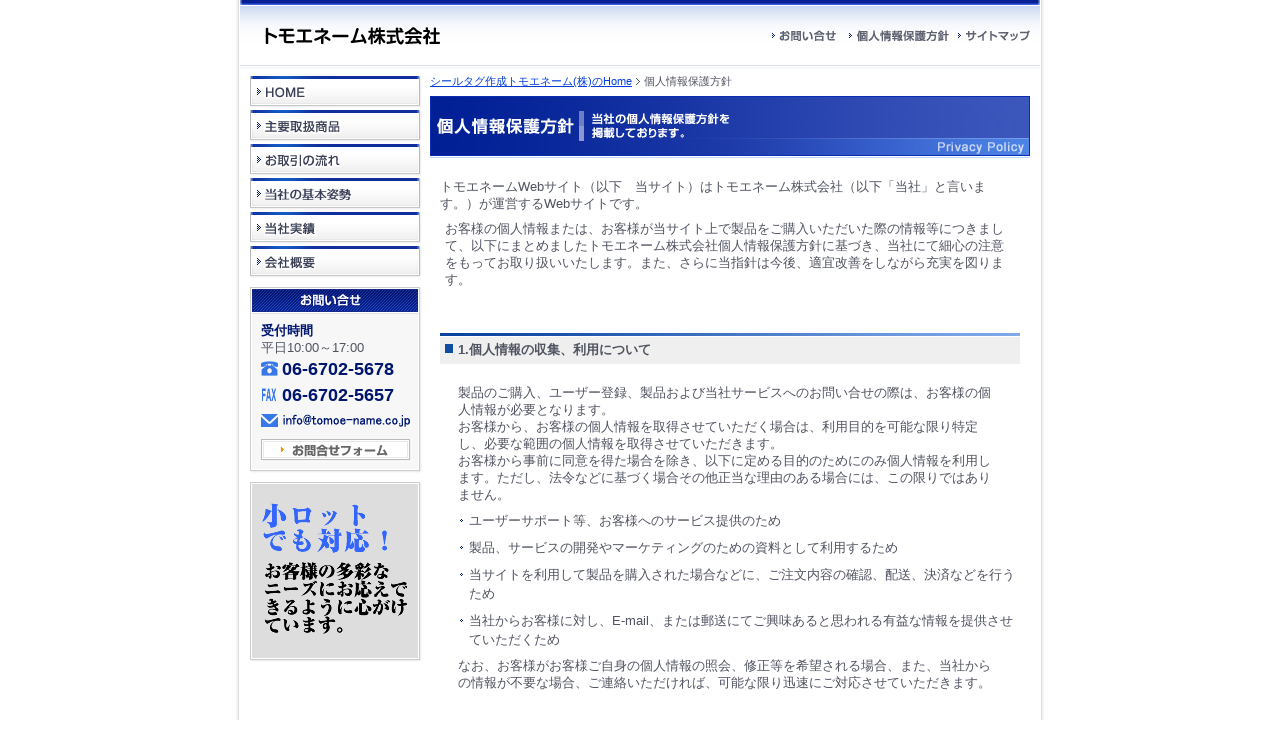

--- FILE ---
content_type: text/html
request_url: https://www.tomoe-name.co.jp/company/privacy.html
body_size: 8988
content:
<!DOCTYPE html PUBLIC "-//W3C//DTD XHTML 1.0 Transitional//EN" "http://www.w3.org/TR/xhtml1/DTD/xhtml1-transitional.dtd">
<html xmlns="http://www.w3.org/1999/xhtml" xml:lang="ja" lang="ja">
<head>
<meta http-equiv="content-type" content="text/html; charset=Shift_JIS" />
<meta name="copyright" content="Copyright (C) トモエネーム株式会社" />
<meta name="description" content="個人情報保護方針。ネームタグ・織りネーム作成のトモエネーム株式会社。大阪を中心に営業。歓迎無料見積もり。" />
<meta name="keywords" content="個人情報保護方針,無料見積もり,ネームタグ,織りネーム,制作,作成,トモエネーム株式会社,大阪,京都,神戸" />
<meta http-equiv="content-script-type" content="text/javascript" />
<meta http-equiv="content-style-type" content="text/css" />
<title>個人情報保護方針｜大阪のネームタグ作成　トモエネーム株式会社</title>
<link rel="stylesheet" type="text/css" href="../css/style.css" />
<link rel="stylesheet" type="text/css" media="print" href="../css/print.css" />
<script type="text/javascript" src="../js/menu.js"></script>
</head>

<body onload="MM_preloadImages('../image/bt2_01_on.gif','../image/bt2_02_on.gif','../image/bt2_03_on.gif','../image/bt2_04_on.gif','../image/bt2_05_on.gif','../image/bt2_06_on.gif')">

<div class="hiddennavi">
<a href="#globalnavi"><img src="../image/spacer.gif" alt="メニューへジャンプ" width="1" height="1" /></a>
<a href="#content"><img src="../image/spacer.gif" alt="本文へジャンプ" width="1" height="1" /></a></div>

<div id="container-all">

<div id="container">

<!--header start-->
<div id="header">
<div id="title">
<a href="../"><img src="../image/sitetitle.gif" alt="大阪のネームタグ作成　トモエネーム株式会社" width="208" height="35" border="0" /></a></div>

<div id="header-bt"><ul><li><a href="../contact/"><img src="../image/bt1_01.gif" alt="お問い合せ" width="64" height="12" border="0" /></a></li>
<li><a href="../company/privacy.html"><img src="../image/bt1_02.gif" alt="個人情報保護方針" width="100" height="12" /></a></li><li><a href="../company/sitemap.html"><img src="../image/bt1_03.gif" alt="サイトマップ" width="72" height="12" /></a></li></ul></div>
</div>
<!--header end-->

<!--content start-->
<div class="hiddennavi"><img src="../image/spacer.gif" alt="本文の開始" width="1" height="1" /></div>
<div id="content">

<!--globalnavi start-->
<div id="globalnavi">

<ul><li><a href="../"><img src="../image/bt2_01_off.gif" alt="トモエネーム株式会社のHomeへ" width="172" height="32" id="Image1" name="Image1" onmouseover="MM_swapImage('Image1','','../image/bt2_01_on.gif',1)" onmouseout="MM_swapImgRestore()" /></a></li>
<li><a href="../product"><img src="../image/bt2_02_off.gif" alt="ネームタグなど主要取扱商品" name="Image2" width="172" height="32" id="Image2" onmouseover="MM_swapImage('Image2','','../image/bt2_02_on.gif',1)" onmouseout="MM_swapImgRestore()" /></a></li>
<li><a href="../deal"><img src="../image/bt2_03_off.gif" alt="織ネームなどのお取引の流れ" name="Image3" width="172" height="32" id="Image3" onmouseover="MM_swapImage('Image3','','../image/bt2_03_on.gif',1)" onmouseout="MM_swapImgRestore()" /></a></li>
<li><a href="../company/policy.html"><img src="../image/bt2_04_off.gif" alt="ネームタグのトモエネーム株式会社のこだわり" name="Image4" width="172" height="32" border="0" id="Image4" onmouseover="MM_swapImage('Image4','','../image/bt2_04_on.gif',1)" onmouseout="MM_swapImgRestore()" /></a></li>
<li><a href="../result"><img src="../image/bt2_05_off.gif" alt="当社織りネーム等実績" name="Image5" width="172" height="32" border="0" id="Image5" onmouseover="MM_swapImage('Image5','','../image/bt2_05_on.gif',1)" onmouseout="MM_swapImgRestore()" /></a></li>
<li><a href="../company"><img src="../image/bt2_06_off.gif" alt="会社概要" name="Image6" width="172" height="32" border="0" id="Image6" onmouseover="MM_swapImage('Image6','','../image/bt2_06_on.gif',1)" onmouseout="MM_swapImgRestore()" /></a></li>
</ul>

<div class="globalbox">
<h2><img src="../image/sba_contact.gif" alt="ネームタグなどに関するお問い合せ" width="172" height="27" /></h2>
<p><span>受付時間</span><br />平日10:00～17:00</p>
<p class="contact_tel">06-6702-5678</p>
<p class="contact_fax">06-6702-5657</p>
<p><a href="#" id="contact_mail"><img src="../image/email.gif"></a></p>
<p class="button"><a href="../contact/"><img src="../image/con_contact.gif" alt="無料御見積フォーム" width="151" height="23" border="0" /></a></p>
<div class="contact-bottom"><img src="../image/obj_contact_02.gif" alt="" width="172" height="4" style="margin:0; border:0; padding:0; " /></div>
</div>

<div class="banner"><img src="../image/banner_01.gif" alt="トモエネームは織りネームからネームタグまで小ロットでも対応！" width="172" height="180" /></div>

</div>
<!--globalnavi end-->

<!--topicpath start-->
<p id="topicpath"><span>このページは</span><a href="../">シールタグ作成トモエネーム(株)のHome</a><img src="../image/p_sep.gif" alt="の中の" width="12" height="7" />個人情報保護方針<span>のページです。</span></p>
<!--topicpath end-->
<!--main start-->
<div id="main">

<h1><img src="../image/ba1_privacy.jpg" alt="個人情報保護方針　織シール・ネームタグ作成のトモエネーム" width="600" height="62" /></h1>

<p>トモエネームWebサイト（以下　当サイト）はトモエネーム株式会社（以下「当社」と言います。）が運営するWebサイトです。</p>
<p class="p_bottom2">お客様の個人情報または、お客様が当サイト上で製品をご購入いただいた際の情報等につきまして、以下にまとめましたトモエネーム株式会社個人情報保護方針に基づき、当社にて細心の注意をもってお取り扱いいたします。また、さらに当指針は今後、適宜改善をしながら充実を図ります。</p>


<div class="main_in">

<!--main in1 start-->
<h2>1.個人情報の収集、利用について</h2>
<p>製品のご購入、ユーザー登録、製品および当社サービスへのお問い合せの際は、お客様の個人情報が必要となります。<br />
お客様から、お客様の個人情報を取得させていただく場合は、利用目的を可能な限り特定し、必要な範囲の個人情報を取得させていただきます。<br />
お客様から事前に同意を得た場合を除き、以下に定める目的のためにのみ個人情報を利用します。ただし、法令などに基づく場合その他正当な理由のある場合には、この限りではありません。</p>
<ul>
<li>ユーザーサポート等、お客様へのサービス提供のため</li>
<li>製品、サービスの開発やマーケティングのための資料として利用するため</li>
<li>当サイトを利用して製品を購入された場合などに、ご注文内容の確認、配送、決済などを行うため</li>
<li>当社からお客様に対し、E-mail、または郵送にてご興味あると思われる有益な情報を提供させていただくため</li>
</ul>
<p class="p_bottom2">なお、お客様がお客様ご自身の個人情報の照会、修正等を希望される場合、また、当社からの情報が不要な場合、ご連絡いただければ、可能な限り迅速にご対応させていただきます。</p>
<h2>2.個人情報の適正管理</h2>
<p>当社は、お預かりした個人情報を適切な方法で管理します。お客様より同意をいただいた場合、および以下の場合を除き、お客様の個人情報を第三者に開示または提供しません。</p>
<ul>
<li>製品、サービス代金決済のためのクレジット会社、収納代行会社への通知、製品発送のための運送会社への通知等、お客様へのサービス提供のための目的で通知を行う場合</li>
<li>国の機関などが法令の定める事務をすることに対して協力する必要がある場合</li>
<li>その他法令などに基づき開示または提供の必要がある場合</li>
</ul>
<p class="p_bottom2">なお、上記項目おける、お客様の同意に基づき個人情報を提供する会社には、お客様の個人情報を漏洩や再提供等しないよう、契約により義務づけ、適切な管理を実施いたします。</p>
<h2>3.SSL</h2>
<p class="p_bottom2">当サイトのメール送信フォームはSSLに対応しています。ご入力いただいたお客様の情報、お問い合せ内容等は暗号化して送信されます。</p>
<h2>4.リンク先のサイトについて</h2>
<p class="p_bottom">当社Webサイトには、当サイト以外のWebサイトへのリンクが掲載されています。当社では、それらのWebサイトのコンテンツ、プライバシーポリシー、規約等に関する一切の責任を負いません。リンク先のプライバシーポリシーをご確認ください。</p>
<p class="p_bottom2">2009年8月31日<br />
トモエネーム株式会社　代表取締役　鞆 隆祥</p>
<!--main in1 end-->



<!--pagetop start-->
<div class="pagetop"><a href="#container-all"><img src="../image/con_pagetop.gif" alt="ページトップ" width="80" height="11" /></a></div>
<!--pagetop end-->

</div>

</div>
<!--main end-->

<!--footer start-->
<br class="f-clear" />
</div>

</div>

<div id="footer">
<address><img src="../image/copyright.gif" alt="Copyright (C) 2009-2010　織りネーム・ネームタグのトモエネーム株式会社. All Rights Reserved." width="369" height="12" />
</address>
</div>
<!--footer end-->

<!--content end-->


</div>

<div class="hiddennavi"><img src="../image/spacer.gif" alt="ページの終了" width="1" height="1" /></div>

<script type="text/javascript">
var gaJsHost = (("https:" == document.location.protocol) ? "https://ssl." : "http://www.");
document.write(unescape("%3Cscript src='" + gaJsHost + "google-analytics.com/ga.js' type='text/javascript'%3E%3C/script%3E"));
</script>
<script type="text/javascript">
try {
var pageTracker = _gat._getTracker("UA-12520272-1");
pageTracker._trackPageview();
} catch(err) {}</script>
<script type="text/javascript" src="../js/email.js"></script>
</body>
</html>

--- FILE ---
content_type: text/css
request_url: https://www.tomoe-name.co.jp/css/common.css
body_size: 2967
content:
@charset "Shift_JIS";

/*共通部分のスタイルシート

■目次：

・共通指定
・配置
・全体レイアウト
・ヘッダー
・グローバルナビゲーション
・本文
・フッター
・パン屑リンク
・ページトップへ
・音声ブラウザ用　隠しリンク

*/

*{
	margin: 0;
	padding: 0;
}

body {
	font-size: 80%;
	background: #ffffff;
	color: #505361;
	font-family: "ＭＳ Ｐゴシック", Osaka, "ヒラギノ角ゴ Pro W3", sans-serif;
}

/*---------------共通指定---------------*/

img {
	border: 0;
	margin:0;
	padding:0;
	line-height:0;
	font-size:0;
}

p,dl {
	line-height: 1.4;
	padding:0;
	margin:0;
}

/*---------------配置---------------*/

.f-clear {
	clear: both;
}

/*---------------全体レイアウト---------------*/

#container-all {
	width:812px;
	margin-right:auto;
	margin-left:auto;
	background:url(../image/bg_container.gif) repeat-y;
}

#container {
	width:800px;
	margin-right:6px;
	margin-left:6px;
	clear:both;
	padding:0 0 18px 0;
}

/*---------------ヘッダー---------------*/

#header {
	background: url(../image/bg_head.gif) no-repeat;
	width:800px;
	height:69px;
	clear:both;
}

#title {
	width:400px;
	padding:18px 0 0 11px;
	margin:0;
	float:left;
	line-height:0;
	font-size:0;
}

#header-bt {
	text-align:right;
	padding: 30px 10px 0 0;
	float:right;
	width:350px;
	margin:0;
}

#header-bt ul li {
	list-style-type: none;
	display: inline;
	margin: 0 0 0 9px;
	line-height:0;
	font-size:0;
}

/*---------------グローバルナビゲーション---------------*/

#globalnavi {
	width:180px;
	float:left;
	margin:0 0 16px 0;
	padding:0 0 16px 10px;
}

#globalnavi img {
	vertical-align:text-top;
}

#globalnavi ul {
	margin:0;
	padding:0;
	list-style-type:none;
	font-size:0;
	line-height:0;
}

#globalnavi ul li {
	margin:0;
	padding:0 0 2px 0;
	height:32px;
	font-size:0;
	line-height:0;
}

.globalbox {
	margin:7px 0 0 0;
	padding:0;
	background:url(../image/obj_contact_01.gif) repeat-y;
}

.globalbox p {
	padding:0 10px 0 11px;
	margin:8px 0 0 0;
}

p.button {
	margin:0 0 0 11px;
	padding:0 0 7px 0;
	height:23px;
}

.contact-bottom {
	height:4px;
	line-height:0;
	margin:0;
	padding:0;
	font-size:0;
}

.banner {
	margin:9px 0 0 0;
}

/*---------------本文---------------*/

#content {
	width:800px;
	padding:7px 0 0 0;
	clear:both;
}

#main {
	width:600px;
	float:left;
}

/*---------------フッター---------------*/

#footer {
	clear:both;
	width:812px;
	height:31px;
	text-align:center;
	background:url(../image/bg_foot.gif) no-repeat;
	margin:20px 0 0 0;
	padding:0;
}

#footer img {
	padding:6px 0 0 0;
}

/*---------------パン屑リンク---------------*/

#topicpath {
	margin:0 0 10px 0;
	padding:0 0 0 5px;
	font-size: 0.85em;
	line-height:1.0;
}

#topicpath span {
	display: none;
}

/*---------------ページトップへ---------------*/
.pagetop {
	text-align:right;
	clear:both;
	margin:29px 0 0 0;
}

/*---------------音声ブラウザ用　隠しリンク---------------*/

.hiddennavi {
	position: absolute;
	top: 0;
	right: 0;
	width: 1px;
	height: 1px;
	margin: 0;
	padding: 0;
	overflow: hidden;
}

--- FILE ---
content_type: text/css
request_url: https://www.tomoe-name.co.jp/css/layout.css
body_size: 6197
content:
@charset "Shift_JIS";

/*各ページレイアウト定義のスタイルシート

■目次：

・トップページ
　・メインイメージ
　・メイン
　・業務案内
　・What's new

・第二階層共通

・事務所案内

・お問い合せ

・トピックス

・アクセスマップ

・セミナー詳細

・業務案内

・採用情報

・サイトマップ


*/


/*---------------トップページ---------------*/

/*メインイメージ*/

#mainimage {
	width:600px;
	margin:0 0 11px 0;
	float:left;
	font-size:0;
	line-height:0;
}

/*メイン*/

#main h2 {
	margin:0;
	padding:0;
}

/*業務案内*/

.top-work {
	background:url(../image/obj_work_01.gif) repeat-y;
	width:603px;
	clear:both;
	margin:0 0 18px 0;
}

.top-work-left {
	float:left;
	width:580px;
	margin:10px 0 10px 0;
	padding:0 0 0 18px;
}

.top-work dl {
	border-top:1px dotted #d8d8d8;
	float:left;
	width:180px;
	height:220px;
	margin:8px 0 0 0;
	padding:6px 0 0 0;
}

.top-work dl.dl_top {
	border:0;
	float:left;
	width:180px;
	margin:0;
	padding:0;
	height:250px;
}

.top-work dt {
	width:180px;
	height:130px;
	font-weight:bold;
	padding:5px;
	text-align:center;
}

.top-work dd {
	width:150px;
	text-align:left;
	padding:0px 15px;
}

/*What's new*/

.main_dl {
	margin:0;
	padding:0;
}

.main_dl dl {
	border-top:1px dotted #d8d8d8;
	margin:10px 18px 0 18px;
	padding:8px 0 0 0;
}

.main_dl dl.dl_top {
	border:0;
	margin:12px 18px 0 18px;
	padding:0;
}

/*---------------第二階層共通---------------*/

#main h1 {
	font-size:0;
	line-height:0;
	margin:0 0 20px 0;
}

#main p {
	padding:0 10px 8px 10px;
}

#main p.p_bottom {
	padding:0 10px 18px 10px;
}

#main p.p_bottom2 {
	padding:0 10px 0 10px;
}

.main_in {
	clear:both;
	padding:0 10px;
}

#main .main_in h2 {
	background:url(../image/ba2_bg.gif) no-repeat #efefef;
	width:557px;
	padding:9px 5px 5px 18px;
	font-size:1em;
	margin:30px 0 20px 0;
}

#main .main_in table {
	border:2px solid #e0dfdf;
	margin:0 0 0 18px;
	width:540px;
	border-collapse:collapse;
	line-height:1.4;
}

.main_in th {
	border:1px solid #e0dfdf;
	width:25%;
	text-align:left;
	padding:10px;
	background:#f3f2f2;
}

.main_in td {
	border:1px solid #e0dfdf;
	padding:10px;
}

#main .main_in table li {
	list-style:none;
	background:url(../image/p_03.gif) no-repeat 1px 8px;
	line-height:1.5;
	padding:0 0 0 8px;
}

#main .main_in p {
	padding:0 18px 8px 18px;
}
#main .main_in p.pr_top {
	height:120px;
}

#main .main_in p img.pic{
float:left;
margin:15px 20px 10px 10px;
display:block;
}

#main .main_in p.p_bottom {
	padding:0 18px 28px 18px;
}

#main .main_in p.p_bottom2 {
	padding:0 18px 0 18px;
}


#main .main_in li {
	list-style:none;
	background:url(../image/p_03.gif) no-repeat 20px 8px;
	line-height:1.5;
	padding:0 0 8px 29px;
}

/*---------------事務所案内---------------*/

.button_3 {
	clear:both;
	width:590px;
}

.button_3 div {
	float:left;
	padding:0 0 0 10px;
	width:186px;
}

#main .main_in table.enkaku {
	border:0;
	margin:0 0 0 18px;
	width:540px;
	border-collapse:collapse;
}

#main .main_in table.enkaku th {
	border-left:0;
	border-bottom:1px solid #e0dfdf;
	border-right:0;
	border-top:0;
	background:none;
	vertical-align:top;
}

#main .main_in table.enkaku td {
	border-left:0;
	border-bottom:1px solid #e0dfdf;
	border-right:0;
	border-top:0;
}

#main .main_in table.enkaku .tr_bottom th,
#main .main_in table.enkaku .tr_bottom td {
	border:0;
	padding:10px 10px 0 10px;
}

#main .main_in table.enkaku .tr_top th,
#main .main_in table.enkaku .tr_top td {
	padding:0 10px 10px 10px;
}

/*---------------お問い合せ---------------*/

input.input1 {
	width:260px;
	margin:5px;
}

input.input2 {
	width:70px;
	margin:5px;
}

input.input3 {
	margin:5px 10px 5px 5px;
	width:140px;
}

textarea {
	width:260px;
	margin:5px;
}

.txt-supplement {
	font-size:0.85em;
}

.submit {
	margin:18px auto 0 auto;
	text-align:center;
}

/*---------------トピックス---------------*/

dt span {
	padding:0 0 0 5px;
}

.gray_box {
	background:#efefef;
	margin:28px 0 0 0;
	padding:0 0 15px 0;
}

#main .gray_box h2 {
	margin:0;
	padding-bottom:0;
}

/*---------------アクセスマップ---------------*/

.main_in h3 {
	border-left:3px solid #3877e8;
	margin:28px 18px 10px 20px;
	padding:0 0 0 5px;
	font-size:1em;
}

#main .main_in .main_in_content p {
	padding-left:29px;
	padding-right:29px;
}

/*---------------セミナー詳細---------------*/

.main_in_2 {
	width:540px;
	clear:both;
	margin:0 0 0 18px;
}

.main_in_left {
	width:322px;
	float:left;
}

.main_in_right {
	width:200px;
	float:right;
}

#main .main_in_2 table {
	border:2px solid #e0dfdf;
	width:322px;
	margin:0;
	padding:0;
}

#main .main_in_2 table th {
	border-bottom:1px solid #e0dfdf;
	border-right:0;
	border-left:0;
	background:#ecf0ff;
}

#main .main_in_2 table td {
	border-bottom:1px solid #e0dfdf;
	border-right:0;
	border-left:0;
}

#main .main_in ol li {
	list-style-type:decimal;
	background:none;
	padding:0;
	margin:0 0 0 55px;
	line-height:1.8;
}

#main .main_in ol li ol li {
	list-style-type:upper-roman;
	padding:0;
	margin:0 0 0 20px;
}

/*---------------業務案内---------------*/

.main_in_2_2 {
	width:580px;
	clear:both;
	padding:0 0 0 10px;
}

.main_in_2_2 .main_in_left {
	width:370px;
	float:left;
}

.main_in_2_2 .main_in_right {
	width:200px;
	float:right;
}

#main .main_in_2_2 p {
	padding:0 0 8px 0;
	margin:0;
}

#main p.p_bottom2 {
	padding:0;
	padding:0 15px 15px 15px;
}

/*---------------採用情報---------------*/

.yellow_box{
	background:#fff9ee;
	border:1px solid #ffe1b0;
}

.yellow_box h3 {
	margin:10px 0 6px 10px;
	border-left:3px solid #ff9e00;
}

/*---------------サイトマップ---------------*/
.sitemap {
	width:557px;
	clear:both;
}

.site_left {
	width:270px;
	float:left;
}

.site_right {
	width:270px;
	float:right;
}

#main .sitemap .site_left li {
	background:url(../image/p_02.gif) no-repeat 20px 6px;
	padding:0 0 15px 29px;
}

#main .sitemap .site_right li {
	background:url(../image/p_02.gif) no-repeat 20px 6px;
	padding:0 0 30px 29px;
}

#main .sitemap .site_left li ul li,
#main .sitemap .site_right li ul li {
	background:url(../image/p_03.gif) no-repeat 5px 8px;
	padding:0 0 0 13px;
}

/*---------------画像回り込み---------------*/

.img_left{
float:left;
margin:5px 10px;
display:block;
}
.img_right{
float:right;
margin:5px 10px;
display:block;
}


--- FILE ---
content_type: text/css
request_url: https://www.tomoe-name.co.jp/css/textcolor.css
body_size: 1214
content:
@charset "Shift_JIS";

/*テキスト、カラーの定義のスタイルシート

※bodyのカラーはcommon.cssで設定します。

■目次：

・リンクカラーの設定
・テキストの配置
・リンク時装飾
・赤文字
・青文字

*/


/*---------------リンクカラーの設定---------------*/

a:link {
	color: #0340db;
}

a:visited {
	color: #0340db;
}

a:hover {
	color: #396ef3;
}

a:active {
	color:#396ef3;
}

/*---------------テキストの配置---------------*/

.txt-center {
	text-align: center;
}

/*---------------リンク時装飾---------------*/

.link-point {
	background: url(../image/p_02.gif) no-repeat 1px 4px;
	margin: 0px;
	padding:0 0 0 8px;
}

/*---------------赤文字---------------*/
.txt-attention {
	color:#FF0000;
}

/*---------------青文字---------------*/
.globalbox p span {
	color:#00166f;
	font-weight:bold;
}

p.contact_tel {
	font-size:1.4em;
	font-weight:bold;
	color:#00166f;
	margin:1px 0 0 11px;
	padding:0 0 0 21px;
	background:url(../image/ico_contact.gif) no-repeat 0 4px;
}
p.contact_fax {
	font-size:1.4em;
	font-weight:bold;
	color:#00166f;
	margin:1px 0 4px 11px;
	padding:0 0 0 21px;
	background:url(../image/ico_fax.gif) no-repeat 0 4px;
}

#main span.blue {
	font-size:1em;
	font-weight:bold;
	color:#00166f;
	padding:0;
}

--- FILE ---
content_type: text/css
request_url: https://www.tomoe-name.co.jp/css/print.css
body_size: 257
content:
@charset "Shift_JIS";

/*プリント用のスタイルシート

■目次：

・プリント用共通

*/


/*---------------プリント用共通---------------*/

#header-bt {
	display:none;
}

#globalnavi {
	display:none;
}

.pagetop {
	display:none;
}

#topicpath {
	display:none;
}

--- FILE ---
content_type: application/javascript
request_url: https://www.tomoe-name.co.jp/js/email.js
body_size: 402
content:
(function(){
    function x(t){var n,e,o="";e=(n=".@-_abcdefghijklmnopqrstuvwxyz0123456789").split("").reverse().join("");for(var r=0;r<t.length;r++){var a=n.indexOf(t[r]);o+=-1===a?"":e.charAt(a)}return o}
    var t=document.getElementById("contact_mail"),y=x("xs0r8mrtr17s5t193r9wq"),n=t.parentNode;n.style.paddingTop="2px",n.style.margin="0 0 12px",t.onclick=function(t){this.href="mailto:"+y}
})();